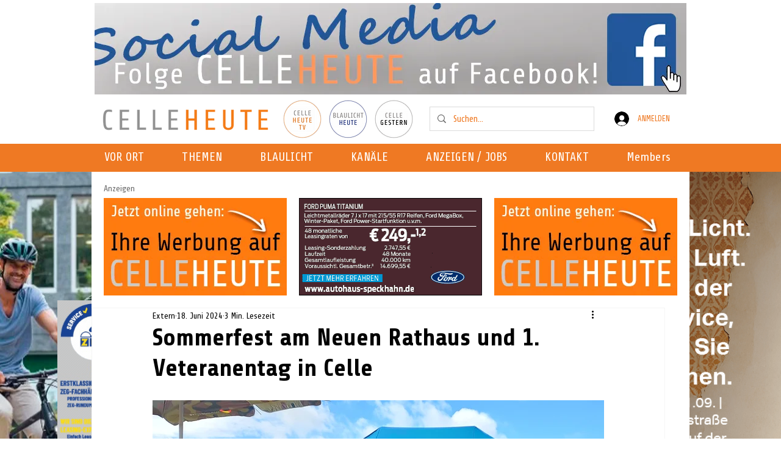

--- FILE ---
content_type: text/html; charset=utf-8
request_url: https://www.google.com/recaptcha/api2/aframe
body_size: 250
content:
<!DOCTYPE HTML><html><head><meta http-equiv="content-type" content="text/html; charset=UTF-8"></head><body><script nonce="HYqQm9XT6-DW92TJOagYeg">/** Anti-fraud and anti-abuse applications only. See google.com/recaptcha */ try{var clients={'sodar':'https://pagead2.googlesyndication.com/pagead/sodar?'};window.addEventListener("message",function(a){try{if(a.source===window.parent){var b=JSON.parse(a.data);var c=clients[b['id']];if(c){var d=document.createElement('img');d.src=c+b['params']+'&rc='+(localStorage.getItem("rc::a")?sessionStorage.getItem("rc::b"):"");window.document.body.appendChild(d);sessionStorage.setItem("rc::e",parseInt(sessionStorage.getItem("rc::e")||0)+1);localStorage.setItem("rc::h",'1769187634491');}}}catch(b){}});window.parent.postMessage("_grecaptcha_ready", "*");}catch(b){}</script></body></html>